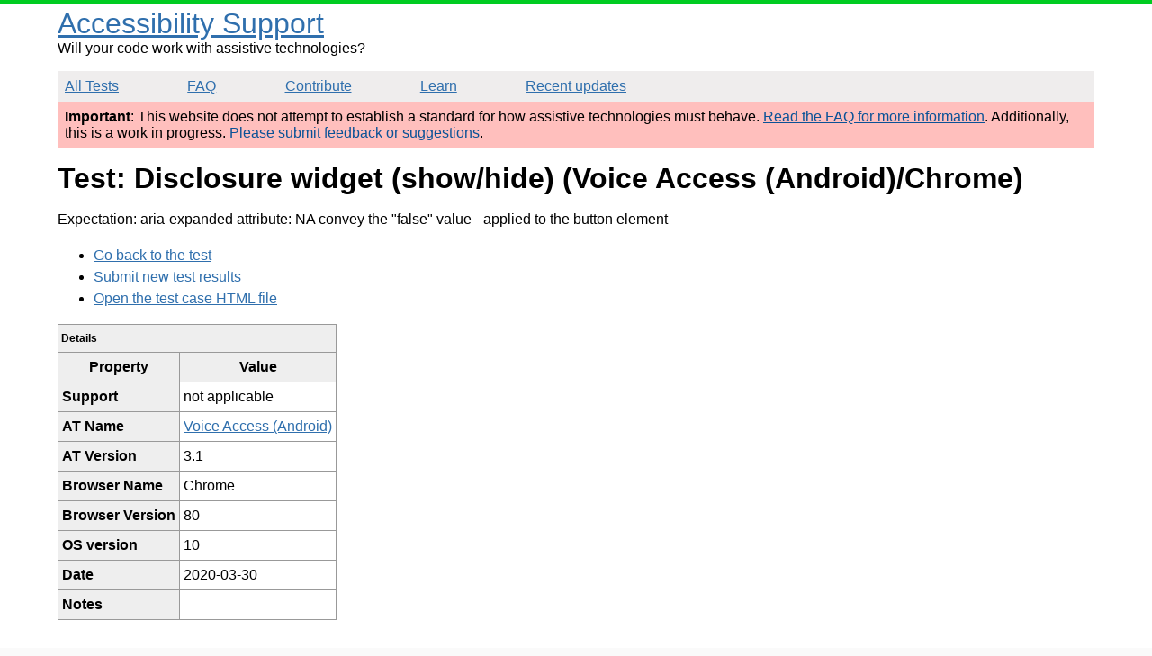

--- FILE ---
content_type: text/html; charset=utf-8
request_url: https://a11ysupport.io/tests/tech__aria__aria-expanded/aria__aria-expanded_attribute/convey_value_false/va_and/and_chr
body_size: 1598
content:
<!DOCTYPE html><html lang="en"><head><title>va_and/and_chr | Test: Disclosure widget (show/hide) | Accessibility Support</title><meta charset="utf-8"><meta name="viewport" content="width=device-width,initial-scale=1"><link rel="canonical" href="https://a11ysupport.io/tests/tech__aria__aria-expanded/aria__aria-expanded_attribute/convey_value_false/va_and/and_chr"><link rel="stylesheet" href="/stylesheets/style.css"><script src="/js/vendor/details-polyfill.js"></script><script src="/js/vendor/formdata.min.js"></script><script src="/js/head.js"></script></head><body><header role="banner"><a class="skip-nav" href="#main" id="skip-nav">Skip to main content</a><div class="logo-area"><div class="site-title"><a href="/">Accessibility Support</a></div><span>Will your code work with assistive technologies?</span></div><nav role="navigation"><ul><li><a href="/tests">All Tests</a></li><li><a href="/faq">FAQ</a></li><li><a href="/contribute">Contribute</a></li><li><a href="/learn">Learn</a></li><li><a href="/updates">Recent updates</a></li></ul></nav></header><main role="main" id="main" tabindex="-1"><div class="beta-warning"><p><strong>Important</strong>: This website does not attempt to establish a standard for how assistive technologies must behave. <a href="/faq">Read the FAQ for more information</a>. Additionally, this is a work in progress. <a href="https://github.com/accessibilitysupported/accessibilitysupported/issues/new">Please submit feedback or suggestions</a>.</p></div><div class="content"><h1>Test: Disclosure widget (show/hide) (Voice Access (Android)/Chrome)</h1><p>Expectation: aria-expanded attribute: NA convey the &quot;false&quot; value<span> - applied to the button element</span></p><ul><li><a href="/tests/tech__aria__aria-expanded">Go back to the test</a></li><li><a href="/tests/tech__aria__aria-expanded/run">Submit new test results</a></li><li><a href="/tests/html/aria/aria-expanded.html">Open the test case HTML file</a></li></ul><table><caption>Details</caption><thead><tr><th>Property</th><th>Value</th></tr></thead><tbody><tr><th scope="row">Support</th><td>not applicable</td></tr><tr><th scope="row">AT Name</th><td><a href="/learn/at/va_and">Voice Access (Android)</a></td></tr><tr><th scope="row">AT Version</th><td>3.1</td></tr><tr><th scope="row">Browser Name</th><td>Chrome</td></tr><tr><th scope="row">Browser Version</th><td>80</td></tr><tr><th scope="row">OS version</th><td>10</td></tr><tr><th scope="row">Date</th><td>2020-03-30</td></tr><tr><th scope="row">Notes</th><td></td></tr></tbody></table></div></main><footer role="contentinfo"><p>This work was originally created by Michael Fairchild. This is a community-driven and open source project. Text and data is available under the <a href="https://creativecommons.org/licenses/by/4.0/">Creative Commons Attribution 4.0 International License</a>.</p><p><a href="https://github.com/accessibilitysupported/accessibilitysupported/">Find us on GitHub</a></p><script>// only show the focus outline for skip nav if a keyboard event triggered it.
var skipnav = document.querySelector('#skip-nav');
var main = document.querySelector('main');
skipnav.addEventListener('click', function () {
  main.classList.add('show-focus-outline');
  main.focus();
});
main.addEventListener('blur', function () {
  main.classList.remove('show-focus-outline');
});</script></footer><script defer src="https://static.cloudflareinsights.com/beacon.min.js/vcd15cbe7772f49c399c6a5babf22c1241717689176015" integrity="sha512-ZpsOmlRQV6y907TI0dKBHq9Md29nnaEIPlkf84rnaERnq6zvWvPUqr2ft8M1aS28oN72PdrCzSjY4U6VaAw1EQ==" data-cf-beacon='{"version":"2024.11.0","token":"bd826788996246748f43360a47b9bb4a","r":1,"server_timing":{"name":{"cfCacheStatus":true,"cfEdge":true,"cfExtPri":true,"cfL4":true,"cfOrigin":true,"cfSpeedBrain":true},"location_startswith":null}}' crossorigin="anonymous"></script>
</body></html>